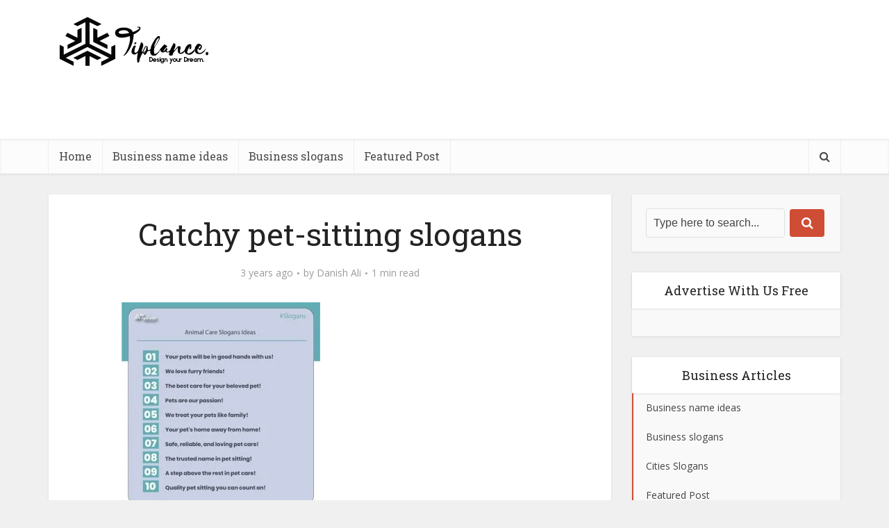

--- FILE ---
content_type: text/html; charset=utf-8
request_url: https://www.google.com/recaptcha/api2/aframe
body_size: 266
content:
<!DOCTYPE HTML><html><head><meta http-equiv="content-type" content="text/html; charset=UTF-8"></head><body><script nonce="0oaNcYlWlPRoXo1_PqF_bw">/** Anti-fraud and anti-abuse applications only. See google.com/recaptcha */ try{var clients={'sodar':'https://pagead2.googlesyndication.com/pagead/sodar?'};window.addEventListener("message",function(a){try{if(a.source===window.parent){var b=JSON.parse(a.data);var c=clients[b['id']];if(c){var d=document.createElement('img');d.src=c+b['params']+'&rc='+(localStorage.getItem("rc::a")?sessionStorage.getItem("rc::b"):"");window.document.body.appendChild(d);sessionStorage.setItem("rc::e",parseInt(sessionStorage.getItem("rc::e")||0)+1);localStorage.setItem("rc::h",'1768906174503');}}}catch(b){}});window.parent.postMessage("_grecaptcha_ready", "*");}catch(b){}</script></body></html>